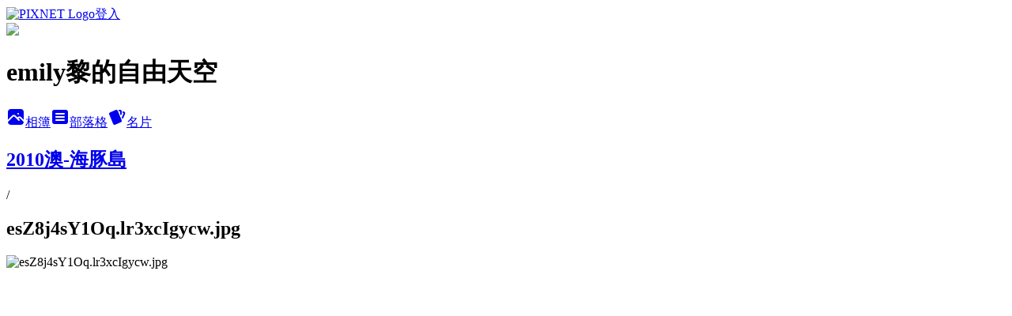

--- FILE ---
content_type: text/html; charset=utf-8
request_url: https://a94177017.pixnet.net/albums/405646474/photos/4177184122
body_size: 11982
content:
<!DOCTYPE html><html lang="zh-TW"><head><meta charSet="utf-8"/><meta name="viewport" content="width=device-width, initial-scale=1"/><link rel="preload" href="https://static.1px.tw/blog-next/public/logo_pixnet_ch.svg" as="image"/><link rel="preload" as="image" href="https://picsum.photos/seed/a94177017/1200/400"/><link rel="preload" href="https://pimg.1px.tw/a94177017/1379143651-1811756079.jpg" as="image"/><link rel="stylesheet" href="https://static.1px.tw/blog-next/public/main.css" data-precedence="base"/><link rel="preload" as="script" fetchPriority="low" href="https://static.1px.tw/blog-next/_next/static/chunks/94688e2baa9fea03.js"/><script src="https://static.1px.tw/blog-next/_next/static/chunks/41eaa5427c45ebcc.js" async=""></script><script src="https://static.1px.tw/blog-next/_next/static/chunks/e2c6231760bc85bd.js" async=""></script><script src="https://static.1px.tw/blog-next/_next/static/chunks/94bde6376cf279be.js" async=""></script><script src="https://static.1px.tw/blog-next/_next/static/chunks/426b9d9d938a9eb4.js" async=""></script><script src="https://static.1px.tw/blog-next/_next/static/chunks/turbopack-5021d21b4b170dda.js" async=""></script><script src="https://static.1px.tw/blog-next/_next/static/chunks/ff1a16fafef87110.js" async=""></script><script src="https://static.1px.tw/blog-next/_next/static/chunks/e308b2b9ce476a3e.js" async=""></script><script src="https://static.1px.tw/blog-next/_next/static/chunks/169ce1e25068f8ff.js" async=""></script><script src="https://static.1px.tw/blog-next/_next/static/chunks/d3c6eed28c1dd8e2.js" async=""></script><script src="https://static.1px.tw/blog-next/_next/static/chunks/d4d39cfc2a072218.js" async=""></script><script src="https://static.1px.tw/blog-next/_next/static/chunks/6a5d72c05b9cd4ba.js" async=""></script><script src="https://static.1px.tw/blog-next/_next/static/chunks/8af6103cf1375f47.js" async=""></script><script src="https://static.1px.tw/blog-next/_next/static/chunks/e90cbf588986111c.js" async=""></script><script src="https://static.1px.tw/blog-next/_next/static/chunks/0fb9419eaf336159.js" async=""></script><script src="https://static.1px.tw/blog-next/_next/static/chunks/ed01c75076819ebd.js" async=""></script><script src="https://static.1px.tw/blog-next/_next/static/chunks/a4df8fc19a9a82e6.js" async=""></script><title>esZ8j4sY1Oq.lr3xcIgycw.jpg - 痞客邦</title><meta name="description" content="esZ8j4sY1Oq.lr3xcIgycw.jpg"/><meta name="google-adsense-platform-account" content="pub-2647689032095179"/><meta name="fb:app_id" content="101730233200171"/><link rel="canonical" href="https://a94177017.pixnet.net/blog/albums/405646474/photos/4177184122"/><meta property="og:title" content="esZ8j4sY1Oq.lr3xcIgycw.jpg - 痞客邦"/><meta property="og:description" content="esZ8j4sY1Oq.lr3xcIgycw.jpg"/><meta property="og:url" content="https://a94177017.pixnet.net/blog/albums/405646474/photos/4177184122"/><meta property="og:image" content="https://pimg.1px.tw/a94177017/1379143651-1811756079.jpg"/><meta property="og:image:width" content="1200"/><meta property="og:image:height" content="630"/><meta property="og:image:alt" content="esZ8j4sY1Oq.lr3xcIgycw.jpg"/><meta property="og:type" content="article"/><meta name="twitter:card" content="summary_large_image"/><meta name="twitter:title" content="esZ8j4sY1Oq.lr3xcIgycw.jpg - 痞客邦"/><meta name="twitter:description" content="esZ8j4sY1Oq.lr3xcIgycw.jpg"/><meta name="twitter:image" content="https://pimg.1px.tw/a94177017/1379143651-1811756079.jpg"/><link rel="icon" href="/favicon.ico?favicon.a62c60e0.ico" sizes="32x32" type="image/x-icon"/><script src="https://static.1px.tw/blog-next/_next/static/chunks/a6dad97d9634a72d.js" noModule=""></script></head><body><!--$--><!--/$--><!--$?--><template id="B:0"></template><!--/$--><script>requestAnimationFrame(function(){$RT=performance.now()});</script><script src="https://static.1px.tw/blog-next/_next/static/chunks/94688e2baa9fea03.js" id="_R_" async=""></script><div hidden id="S:0"><script id="pixnet-vars">
          window.PIXNET = {
            post_id: 0,
            name: "a94177017",
            user_id: 0,
            blog_id: "4432454",
            display_ads: true
          }; 
        </script><div class="relative min-h-screen"><nav class="fixed z-20 w-full bg-orange-500 text-white shadow-sm"><div id="pixnet-navbar-ad-blog_top"></div><div class="container mx-auto flex h-14 max-w-5xl items-center justify-between px-5"><a href="https://www.pixnet.net"><img src="https://static.1px.tw/blog-next/public/logo_pixnet_ch.svg" alt="PIXNET Logo"/></a><a href="/auth/authorize" class="!text-white">登入</a></div></nav><div class="container mx-auto max-w-5xl pt-[45px]"><div class="sm:px-4"><div class="bg-muted relative flex flex-col items-center justify-center gap-4 overflow-clip py-10 sm:mt-8 sm:rounded-sm"><img src="https://picsum.photos/seed/a94177017/1200/400" class="absolute inset-0 h-full w-full object-cover"/><div class="absolute inset-0 bg-black/40 backdrop-blur-sm"></div><div class="relative z-10 flex flex-col items-center justify-center gap-4 px-4"><span data-slot="avatar" class="relative flex shrink-0 overflow-hidden rounded-full size-24 shadow"><span data-slot="avatar-fallback" class="bg-muted flex size-full items-center justify-center rounded-full"></span></span><div class="text-center"><h1 class="mb-1 text-2xl font-bold text-white text-shadow-2xs">emily黎的自由天空</h1></div><div class="flex items-center justify-center gap-3"><a href="/albums" data-slot="button" class="inline-flex items-center justify-center gap-2 whitespace-nowrap text-sm font-medium transition-all disabled:pointer-events-none disabled:opacity-50 [&amp;_svg]:pointer-events-none [&amp;_svg:not([class*=&#x27;size-&#x27;])]:size-4 shrink-0 [&amp;_svg]:shrink-0 outline-none focus-visible:border-ring focus-visible:ring-ring/50 focus-visible:ring-[3px] aria-invalid:ring-destructive/20 dark:aria-invalid:ring-destructive/40 aria-invalid:border-destructive bg-primary text-primary-foreground hover:bg-primary/90 h-9 px-4 py-2 has-[&gt;svg]:px-3 cursor-pointer rounded-full"><svg xmlns="http://www.w3.org/2000/svg" width="24" height="24" viewBox="0 0 24 24" fill="currentColor" stroke="none" class="tabler-icon tabler-icon-photo-filled "><path d="M8.813 11.612c.457 -.38 .918 -.38 1.386 .011l.108 .098l4.986 4.986l.094 .083a1 1 0 0 0 1.403 -1.403l-.083 -.094l-1.292 -1.293l.292 -.293l.106 -.095c.457 -.38 .918 -.38 1.386 .011l.108 .098l4.674 4.675a4 4 0 0 1 -3.775 3.599l-.206 .005h-12a4 4 0 0 1 -3.98 -3.603l6.687 -6.69l.106 -.095zm9.187 -9.612a4 4 0 0 1 3.995 3.8l.005 .2v9.585l-3.293 -3.292l-.15 -.137c-1.256 -1.095 -2.85 -1.097 -4.096 -.017l-.154 .14l-.307 .306l-2.293 -2.292l-.15 -.137c-1.256 -1.095 -2.85 -1.097 -4.096 -.017l-.154 .14l-5.307 5.306v-9.585a4 4 0 0 1 3.8 -3.995l.2 -.005h12zm-2.99 5l-.127 .007a1 1 0 0 0 0 1.986l.117 .007l.127 -.007a1 1 0 0 0 0 -1.986l-.117 -.007z"></path></svg>相簿</a><a href="/blog" data-slot="button" class="inline-flex items-center justify-center gap-2 whitespace-nowrap text-sm font-medium transition-all disabled:pointer-events-none disabled:opacity-50 [&amp;_svg]:pointer-events-none [&amp;_svg:not([class*=&#x27;size-&#x27;])]:size-4 shrink-0 [&amp;_svg]:shrink-0 outline-none focus-visible:border-ring focus-visible:ring-ring/50 focus-visible:ring-[3px] aria-invalid:ring-destructive/20 dark:aria-invalid:ring-destructive/40 aria-invalid:border-destructive border bg-background shadow-xs hover:bg-accent hover:text-accent-foreground dark:bg-input/30 dark:border-input dark:hover:bg-input/50 h-9 px-4 py-2 has-[&gt;svg]:px-3 cursor-pointer rounded-full"><svg xmlns="http://www.w3.org/2000/svg" width="24" height="24" viewBox="0 0 24 24" fill="currentColor" stroke="none" class="tabler-icon tabler-icon-article-filled "><path d="M19 3a3 3 0 0 1 2.995 2.824l.005 .176v12a3 3 0 0 1 -2.824 2.995l-.176 .005h-14a3 3 0 0 1 -2.995 -2.824l-.005 -.176v-12a3 3 0 0 1 2.824 -2.995l.176 -.005h14zm-2 12h-10l-.117 .007a1 1 0 0 0 0 1.986l.117 .007h10l.117 -.007a1 1 0 0 0 0 -1.986l-.117 -.007zm0 -4h-10l-.117 .007a1 1 0 0 0 0 1.986l.117 .007h10l.117 -.007a1 1 0 0 0 0 -1.986l-.117 -.007zm0 -4h-10l-.117 .007a1 1 0 0 0 0 1.986l.117 .007h10l.117 -.007a1 1 0 0 0 0 -1.986l-.117 -.007z"></path></svg>部落格</a><a href="https://www.pixnet.net/pcard/a94177017" data-slot="button" class="inline-flex items-center justify-center gap-2 whitespace-nowrap text-sm font-medium transition-all disabled:pointer-events-none disabled:opacity-50 [&amp;_svg]:pointer-events-none [&amp;_svg:not([class*=&#x27;size-&#x27;])]:size-4 shrink-0 [&amp;_svg]:shrink-0 outline-none focus-visible:border-ring focus-visible:ring-ring/50 focus-visible:ring-[3px] aria-invalid:ring-destructive/20 dark:aria-invalid:ring-destructive/40 aria-invalid:border-destructive border bg-background shadow-xs hover:bg-accent hover:text-accent-foreground dark:bg-input/30 dark:border-input dark:hover:bg-input/50 h-9 px-4 py-2 has-[&gt;svg]:px-3 cursor-pointer rounded-full"><svg xmlns="http://www.w3.org/2000/svg" width="24" height="24" viewBox="0 0 24 24" fill="currentColor" stroke="none" class="tabler-icon tabler-icon-cards-filled "><path d="M10.348 3.169l-7.15 3.113a2 2 0 0 0 -1.03 2.608l4.92 11.895a1.96 1.96 0 0 0 2.59 1.063l7.142 -3.11a2.002 2.002 0 0 0 1.036 -2.611l-4.92 -11.894a1.96 1.96 0 0 0 -2.588 -1.064z"></path><path d="M16 3a2 2 0 0 1 1.995 1.85l.005 .15v3.5a1 1 0 0 1 -1.993 .117l-.007 -.117v-3.5h-1a1 1 0 0 1 -.117 -1.993l.117 -.007h1z"></path><path d="M19.08 5.61a1 1 0 0 1 1.31 -.53c.257 .108 .505 .21 .769 .314a2 2 0 0 1 1.114 2.479l-.056 .146l-2.298 5.374a1 1 0 0 1 -1.878 -.676l.04 -.11l2.296 -5.371l-.366 -.148l-.402 -.167a1 1 0 0 1 -.53 -1.312z"></path></svg>名片</a></div></div></div></div><div class="p-4"><div class="mb-4 flex items-center gap-2"><a href="/albums/405646474" class="text-gray-400 hover:text-gray-500"><h2 class="text-lg font-bold">2010澳-海豚島</h2></a><span>/</span><h2 class="text-lg font-bold text-gray-500">esZ8j4sY1Oq.lr3xcIgycw.jpg</h2></div><div class="overflow-clip rounded-lg border"><img src="https://pimg.1px.tw/a94177017/1379143651-1811756079.jpg" alt="esZ8j4sY1Oq.lr3xcIgycw.jpg" class="h-auto w-full rounded-lg object-contain"/></div></div></div></div><section aria-label="Notifications alt+T" tabindex="-1" aria-live="polite" aria-relevant="additions text" aria-atomic="false"></section></div><script>$RB=[];$RV=function(a){$RT=performance.now();for(var b=0;b<a.length;b+=2){var c=a[b],e=a[b+1];null!==e.parentNode&&e.parentNode.removeChild(e);var f=c.parentNode;if(f){var g=c.previousSibling,h=0;do{if(c&&8===c.nodeType){var d=c.data;if("/$"===d||"/&"===d)if(0===h)break;else h--;else"$"!==d&&"$?"!==d&&"$~"!==d&&"$!"!==d&&"&"!==d||h++}d=c.nextSibling;f.removeChild(c);c=d}while(c);for(;e.firstChild;)f.insertBefore(e.firstChild,c);g.data="$";g._reactRetry&&requestAnimationFrame(g._reactRetry)}}a.length=0};
$RC=function(a,b){if(b=document.getElementById(b))(a=document.getElementById(a))?(a.previousSibling.data="$~",$RB.push(a,b),2===$RB.length&&("number"!==typeof $RT?requestAnimationFrame($RV.bind(null,$RB)):(a=performance.now(),setTimeout($RV.bind(null,$RB),2300>a&&2E3<a?2300-a:$RT+300-a)))):b.parentNode.removeChild(b)};$RC("B:0","S:0")</script><script>(self.__next_f=self.__next_f||[]).push([0])</script><script>self.__next_f.push([1,"1:\"$Sreact.fragment\"\n3:I[39756,[\"https://static.1px.tw/blog-next/_next/static/chunks/ff1a16fafef87110.js\",\"https://static.1px.tw/blog-next/_next/static/chunks/e308b2b9ce476a3e.js\"],\"default\"]\n4:I[53536,[\"https://static.1px.tw/blog-next/_next/static/chunks/ff1a16fafef87110.js\",\"https://static.1px.tw/blog-next/_next/static/chunks/e308b2b9ce476a3e.js\"],\"default\"]\n6:I[97367,[\"https://static.1px.tw/blog-next/_next/static/chunks/ff1a16fafef87110.js\",\"https://static.1px.tw/blog-next/_next/static/chunks/e308b2b9ce476a3e.js\"],\"OutletBoundary\"]\n8:I[97367,[\"https://static.1px.tw/blog-next/_next/static/chunks/ff1a16fafef87110.js\",\"https://static.1px.tw/blog-next/_next/static/chunks/e308b2b9ce476a3e.js\"],\"ViewportBoundary\"]\na:I[97367,[\"https://static.1px.tw/blog-next/_next/static/chunks/ff1a16fafef87110.js\",\"https://static.1px.tw/blog-next/_next/static/chunks/e308b2b9ce476a3e.js\"],\"MetadataBoundary\"]\nc:I[63491,[\"https://static.1px.tw/blog-next/_next/static/chunks/169ce1e25068f8ff.js\",\"https://static.1px.tw/blog-next/_next/static/chunks/d3c6eed28c1dd8e2.js\"],\"default\"]\n"])</script><script>self.__next_f.push([1,"0:{\"P\":null,\"b\":\"I9I0TPD-VcXo41Lu7FBt1\",\"c\":[\"\",\"albums\",\"405646474\",\"photos\",\"4177184122\"],\"q\":\"\",\"i\":false,\"f\":[[[\"\",{\"children\":[\"albums\",{\"children\":[[\"id\",\"405646474\",\"d\"],{\"children\":[\"photos\",{\"children\":[[\"photoId\",\"4177184122\",\"d\"],{\"children\":[\"__PAGE__\",{}]}]}]}]}]},\"$undefined\",\"$undefined\",true],[[\"$\",\"$1\",\"c\",{\"children\":[[[\"$\",\"script\",\"script-0\",{\"src\":\"https://static.1px.tw/blog-next/_next/static/chunks/d4d39cfc2a072218.js\",\"async\":true,\"nonce\":\"$undefined\"}],[\"$\",\"script\",\"script-1\",{\"src\":\"https://static.1px.tw/blog-next/_next/static/chunks/6a5d72c05b9cd4ba.js\",\"async\":true,\"nonce\":\"$undefined\"}],[\"$\",\"script\",\"script-2\",{\"src\":\"https://static.1px.tw/blog-next/_next/static/chunks/8af6103cf1375f47.js\",\"async\":true,\"nonce\":\"$undefined\"}]],\"$L2\"]}],{\"children\":[[\"$\",\"$1\",\"c\",{\"children\":[null,[\"$\",\"$L3\",null,{\"parallelRouterKey\":\"children\",\"error\":\"$undefined\",\"errorStyles\":\"$undefined\",\"errorScripts\":\"$undefined\",\"template\":[\"$\",\"$L4\",null,{}],\"templateStyles\":\"$undefined\",\"templateScripts\":\"$undefined\",\"notFound\":\"$undefined\",\"forbidden\":\"$undefined\",\"unauthorized\":\"$undefined\"}]]}],{\"children\":[[\"$\",\"$1\",\"c\",{\"children\":[null,[\"$\",\"$L3\",null,{\"parallelRouterKey\":\"children\",\"error\":\"$undefined\",\"errorStyles\":\"$undefined\",\"errorScripts\":\"$undefined\",\"template\":[\"$\",\"$L4\",null,{}],\"templateStyles\":\"$undefined\",\"templateScripts\":\"$undefined\",\"notFound\":\"$undefined\",\"forbidden\":\"$undefined\",\"unauthorized\":\"$undefined\"}]]}],{\"children\":[[\"$\",\"$1\",\"c\",{\"children\":[null,[\"$\",\"$L3\",null,{\"parallelRouterKey\":\"children\",\"error\":\"$undefined\",\"errorStyles\":\"$undefined\",\"errorScripts\":\"$undefined\",\"template\":[\"$\",\"$L4\",null,{}],\"templateStyles\":\"$undefined\",\"templateScripts\":\"$undefined\",\"notFound\":\"$undefined\",\"forbidden\":\"$undefined\",\"unauthorized\":\"$undefined\"}]]}],{\"children\":[[\"$\",\"$1\",\"c\",{\"children\":[null,[\"$\",\"$L3\",null,{\"parallelRouterKey\":\"children\",\"error\":\"$undefined\",\"errorStyles\":\"$undefined\",\"errorScripts\":\"$undefined\",\"template\":[\"$\",\"$L4\",null,{}],\"templateStyles\":\"$undefined\",\"templateScripts\":\"$undefined\",\"notFound\":\"$undefined\",\"forbidden\":\"$undefined\",\"unauthorized\":\"$undefined\"}]]}],{\"children\":[[\"$\",\"$1\",\"c\",{\"children\":[\"$L5\",[[\"$\",\"script\",\"script-0\",{\"src\":\"https://static.1px.tw/blog-next/_next/static/chunks/0fb9419eaf336159.js\",\"async\":true,\"nonce\":\"$undefined\"}],[\"$\",\"script\",\"script-1\",{\"src\":\"https://static.1px.tw/blog-next/_next/static/chunks/ed01c75076819ebd.js\",\"async\":true,\"nonce\":\"$undefined\"}],[\"$\",\"script\",\"script-2\",{\"src\":\"https://static.1px.tw/blog-next/_next/static/chunks/a4df8fc19a9a82e6.js\",\"async\":true,\"nonce\":\"$undefined\"}]],[\"$\",\"$L6\",null,{\"children\":\"$@7\"}]]}],{},null,false,false]},null,false,false]},null,false,false]},null,false,false]},null,false,false]},null,false,false],[\"$\",\"$1\",\"h\",{\"children\":[null,[\"$\",\"$L8\",null,{\"children\":\"$@9\"}],[\"$\",\"$La\",null,{\"children\":\"$@b\"}],null]}],false]],\"m\":\"$undefined\",\"G\":[\"$c\",[]],\"S\":false}\n"])</script><script>self.__next_f.push([1,"9:[[\"$\",\"meta\",\"0\",{\"charSet\":\"utf-8\"}],[\"$\",\"meta\",\"1\",{\"name\":\"viewport\",\"content\":\"width=device-width, initial-scale=1\"}]]\n"])</script><script>self.__next_f.push([1,"d:I[79520,[\"https://static.1px.tw/blog-next/_next/static/chunks/d4d39cfc2a072218.js\",\"https://static.1px.tw/blog-next/_next/static/chunks/6a5d72c05b9cd4ba.js\",\"https://static.1px.tw/blog-next/_next/static/chunks/8af6103cf1375f47.js\"],\"\"]\n10:I[2352,[\"https://static.1px.tw/blog-next/_next/static/chunks/d4d39cfc2a072218.js\",\"https://static.1px.tw/blog-next/_next/static/chunks/6a5d72c05b9cd4ba.js\",\"https://static.1px.tw/blog-next/_next/static/chunks/8af6103cf1375f47.js\"],\"AdultWarningModal\"]\n11:I[69182,[\"https://static.1px.tw/blog-next/_next/static/chunks/d4d39cfc2a072218.js\",\"https://static.1px.tw/blog-next/_next/static/chunks/6a5d72c05b9cd4ba.js\",\"https://static.1px.tw/blog-next/_next/static/chunks/8af6103cf1375f47.js\"],\"HydrationComplete\"]\n12:I[12985,[\"https://static.1px.tw/blog-next/_next/static/chunks/d4d39cfc2a072218.js\",\"https://static.1px.tw/blog-next/_next/static/chunks/6a5d72c05b9cd4ba.js\",\"https://static.1px.tw/blog-next/_next/static/chunks/8af6103cf1375f47.js\"],\"NuqsAdapter\"]\n13:I[82782,[\"https://static.1px.tw/blog-next/_next/static/chunks/d4d39cfc2a072218.js\",\"https://static.1px.tw/blog-next/_next/static/chunks/6a5d72c05b9cd4ba.js\",\"https://static.1px.tw/blog-next/_next/static/chunks/8af6103cf1375f47.js\"],\"RefineContext\"]\n14:I[29306,[\"https://static.1px.tw/blog-next/_next/static/chunks/d4d39cfc2a072218.js\",\"https://static.1px.tw/blog-next/_next/static/chunks/6a5d72c05b9cd4ba.js\",\"https://static.1px.tw/blog-next/_next/static/chunks/8af6103cf1375f47.js\",\"https://static.1px.tw/blog-next/_next/static/chunks/e90cbf588986111c.js\",\"https://static.1px.tw/blog-next/_next/static/chunks/d3c6eed28c1dd8e2.js\"],\"default\"]\n2:[\"$\",\"html\",null,{\"lang\":\"zh-TW\",\"children\":[[\"$\",\"$Ld\",null,{\"id\":\"google-tag-manager\",\"strategy\":\"afterInteractive\",\"children\":\"\\n(function(w,d,s,l,i){w[l]=w[l]||[];w[l].push({'gtm.start':\\nnew Date().getTime(),event:'gtm.js'});var f=d.getElementsByTagName(s)[0],\\nj=d.createElement(s),dl=l!='dataLayer'?'\u0026l='+l:'';j.async=true;j.src=\\n'https://www.googletagmanager.com/gtm.js?id='+i+dl;f.parentNode.insertBefore(j,f);\\n})(window,document,'script','dataLayer','GTM-TRLQMPKX');\\n  \"}],\"$Le\",\"$Lf\",[\"$\",\"body\",null,{\"children\":[[\"$\",\"$L10\",null,{\"display\":false}],[\"$\",\"$L11\",null,{}],[\"$\",\"$L12\",null,{\"children\":[\"$\",\"$L13\",null,{\"children\":[\"$\",\"$L3\",null,{\"parallelRouterKey\":\"children\",\"error\":\"$undefined\",\"errorStyles\":\"$undefined\",\"errorScripts\":\"$undefined\",\"template\":[\"$\",\"$L4\",null,{}],\"templateStyles\":\"$undefined\",\"templateScripts\":\"$undefined\",\"notFound\":[[\"$\",\"$L14\",null,{}],[]],\"forbidden\":\"$undefined\",\"unauthorized\":\"$undefined\"}]}]}]]}]]}]\n"])</script><script>self.__next_f.push([1,"e:null\nf:null\n"])</script><script>self.__next_f.push([1,"16:I[86294,[\"https://static.1px.tw/blog-next/_next/static/chunks/d4d39cfc2a072218.js\",\"https://static.1px.tw/blog-next/_next/static/chunks/6a5d72c05b9cd4ba.js\",\"https://static.1px.tw/blog-next/_next/static/chunks/8af6103cf1375f47.js\",\"https://static.1px.tw/blog-next/_next/static/chunks/0fb9419eaf336159.js\",\"https://static.1px.tw/blog-next/_next/static/chunks/ed01c75076819ebd.js\",\"https://static.1px.tw/blog-next/_next/static/chunks/a4df8fc19a9a82e6.js\"],\"HeaderSection\"]\n18:I[27201,[\"https://static.1px.tw/blog-next/_next/static/chunks/ff1a16fafef87110.js\",\"https://static.1px.tw/blog-next/_next/static/chunks/e308b2b9ce476a3e.js\"],\"IconMark\"]\n:HL[\"https://static.1px.tw/blog-next/public/main.css\",\"style\"]\n"])</script><script>self.__next_f.push([1,"5:[[\"$\",\"script\",null,{\"id\":\"pixnet-vars\",\"children\":\"\\n          window.PIXNET = {\\n            post_id: 0,\\n            name: \\\"a94177017\\\",\\n            user_id: 0,\\n            blog_id: \\\"4432454\\\",\\n            display_ads: true\\n          }; \\n        \"}],[\"$\",\"link\",null,{\"rel\":\"stylesheet\",\"href\":\"https://static.1px.tw/blog-next/public/main.css\",\"precedence\":\"base\"}],[\"$\",\"div\",null,{\"className\":\"relative min-h-screen\",\"children\":[\"$L15\",[\"$\",\"div\",null,{\"className\":\"container mx-auto max-w-5xl pt-[45px]\",\"children\":[[\"$\",\"$L16\",null,{\"blog\":{\"blog_id\":\"4432454\",\"urls\":{\"blog_url\":\"https://a94177017.pixnet.net/blog\",\"album_url\":\"https://a94177017.pixnet.net/albums\",\"card_url\":\"https://www.pixnet.net/pcard/a94177017\",\"sitemap_url\":\"https://a94177017.pixnet.net/sitemap.xml\"},\"name\":\"a94177017\",\"display_name\":\"emily黎的自由天空\",\"description\":\"生平無大志，只愛四處趴趴造，用鏡頭記錄旅行，分享美食\\r\\n\u003cscript async src=\\\"//pic.sopili.net/move/allviews/user/a94177017.js\\\" id=\\\"allviews\\\"\u003e\u003c/script\u003e\",\"visibility\":\"public\",\"freeze\":\"active\",\"default_comment_permission\":\"deny\",\"service_album\":\"enable\",\"rss_mode\":\"auto\",\"taxonomy\":{\"id\":16,\"name\":\"休閒旅遊\"},\"logo\":{\"id\":null,\"url\":\"https://s3.1px.tw/blog/common/avatar/blog_cover_light.jpg\"},\"logo_url\":\"https://s3.1px.tw/blog/common/avatar/blog_cover_light.jpg\",\"owner\":{\"sub\":\"838255172869330895\",\"display_name\":\"emily\",\"avatar\":\"https://pic.pimg.tw/a94177017/logo/a94177017.png\",\"login_country\":null,\"login_city\":null,\"login_at\":0,\"created_at\":1378018275,\"updated_at\":1765078495},\"socials\":{\"social_email\":null,\"social_line\":null,\"social_facebook\":null,\"social_instagram\":null,\"social_youtube\":null,\"created_at\":null,\"updated_at\":null},\"stats\":{\"views_initialized\":3221113,\"views_total\":3222679,\"views_today\":6,\"post_count\":0,\"updated_at\":1769810416},\"marketing\":{\"keywords\":null,\"gsc_site_verification\":null,\"sitemap_verified_at\":1767495324,\"ga_account\":null,\"created_at\":1766083511,\"updated_at\":1767495324},\"watermark\":null,\"custom_domain\":null,\"hero_image\":{\"id\":1769810680,\"url\":\"https://picsum.photos/seed/a94177017/1200/400\"},\"widgets\":{\"sidebar1\":[{\"id\":51838301,\"identifier\":\"cus1076494\",\"title\":\"BloggerAds\",\"sort\":3,\"data\":\"\u003cscript type=\\\"text/javascript\\\" src=\\\"http://js1.bloggerads.net/showads.aspx?blogid=20141111000005\u0026amp;charset=utf-8\\\"\u003e\u003c/script\u003e\"},{\"id\":51838302,\"identifier\":\"pixMyPlace\",\"title\":\"歡迎光臨emily黎的自由天空!!\",\"sort\":4,\"data\":null},{\"id\":51838304,\"identifier\":\"pixCategory\",\"title\":\"文章分類\",\"sort\":6,\"data\":[{\"type\":\"folder\",\"id\":null,\"name\":\"澳洲\",\"children\":[{\"type\":\"category\",\"id\":\"9005486486\",\"name\":\"2013布里斯本，拜侖灣longstay\",\"post_count\":5,\"url\":\"\",\"sort\":0},{\"type\":\"category\",\"id\":\"9005486492\",\"name\":\"2012雪梨；墨爾本自由行\",\"post_count\":5,\"url\":\"\",\"sort\":0},{\"type\":\"category\",\"id\":\"9005486495\",\"name\":\"2011昆士蘭longstay\",\"post_count\":8,\"url\":\"\",\"sort\":0},{\"type\":\"category\",\"id\":\"9005486498\",\"name\":\"2010布里斯本longstay\",\"post_count\":13,\"url\":\"\",\"sort\":0},{\"type\":\"category\",\"id\":\"9003147515\",\"name\":\"2016西澳柏斯自由行\",\"post_count\":20,\"url\":\"\",\"sort\":0}],\"url\":\"\",\"sort\":7},{\"type\":\"folder\",\"id\":null,\"name\":\"新加坡\",\"children\":[{\"type\":\"category\",\"id\":\"9005486891\",\"name\":\"2016新加坡轉機市區趴趴GO\",\"post_count\":1,\"url\":\"\",\"sort\":0},{\"type\":\"category\",\"id\":\"9005500306\",\"name\":\"2016新加坡轉機分享\",\"post_count\":1,\"url\":\"\",\"sort\":0}],\"url\":\"\",\"sort\":8},{\"type\":\"folder\",\"id\":null,\"name\":\"歐洲\",\"children\":[{\"type\":\"category\",\"id\":\"9006913928\",\"name\":\"2019東歐~克羅埃西亞X斯洛維尼亞X波士尼亞\",\"post_count\":20,\"url\":\"\",\"sort\":0}],\"url\":\"\",\"sort\":9},{\"type\":\"folder\",\"id\":null,\"name\":\"日本\",\"children\":[{\"type\":\"category\",\"id\":\"9003147527\",\"name\":\"2015北陸黑部立山合掌村\",\"post_count\":11,\"url\":\"\",\"sort\":0},{\"type\":\"category\",\"id\":\"9005486507\",\"name\":\"2013北海道\",\"post_count\":14,\"url\":\"\",\"sort\":0},{\"type\":\"category\",\"id\":\"9005486510\",\"name\":\"2017關東自由行\",\"post_count\":9,\"url\":\"\",\"sort\":0},{\"type\":\"category\",\"id\":\"9006859451\",\"name\":\"2018關西賞楓自由行\",\"post_count\":15,\"url\":\"\",\"sort\":0},{\"type\":\"category\",\"id\":\"9006931169\",\"name\":\"2019九州自由行\",\"post_count\":10,\"url\":\"\",\"sort\":0}],\"url\":\"\",\"sort\":10},{\"type\":\"folder\",\"id\":null,\"name\":\"中國\",\"children\":[{\"type\":\"category\",\"id\":\"9003147539\",\"name\":\"2012上海自由行\",\"post_count\":5,\"url\":\"\",\"sort\":0}],\"url\":\"\",\"sort\":12},{\"type\":\"folder\",\"id\":null,\"name\":\"香港澳門\",\"children\":[{\"type\":\"category\",\"id\":\"9004960928\",\"name\":\"2014澳門自由行\",\"post_count\":12,\"url\":\"\",\"sort\":0}],\"url\":\"\",\"sort\":13},{\"type\":\"folder\",\"id\":null,\"name\":\"台北捷運美食地圖\",\"children\":[{\"type\":\"category\",\"id\":\"9006937355\",\"name\":\"文湖線\",\"post_count\":6,\"url\":\"\",\"sort\":0},{\"type\":\"category\",\"id\":\"9006937271\",\"name\":\"淡水信義線\",\"post_count\":92,\"url\":\"\",\"sort\":0},{\"type\":\"category\",\"id\":\"9006937286\",\"name\":\"松山新店線\",\"post_count\":13,\"url\":\"\",\"sort\":0},{\"type\":\"category\",\"id\":\"9006937298\",\"name\":\"板南線\",\"post_count\":73,\"url\":\"\",\"sort\":0},{\"type\":\"category\",\"id\":\"9006937301\",\"name\":\"新莊蘆洲線\",\"post_count\":29,\"url\":\"\",\"sort\":0}],\"url\":\"\",\"sort\":14},{\"type\":\"category\",\"id\":\"9005486894\",\"name\":\"旅遊美食~台北\",\"post_count\":100,\"url\":\"https://abc.com\",\"sort\":0},{\"type\":\"category\",\"id\":\"9006942265\",\"name\":\"旅遊美食~新北市\",\"post_count\":84,\"url\":\"https://abc.com\",\"sort\":1},{\"type\":\"category\",\"id\":\"9006942268\",\"name\":\"旅遊美食~基隆\",\"post_count\":8,\"url\":\"https://abc.com\",\"sort\":2},{\"type\":\"category\",\"id\":\"9005486897\",\"name\":\"旅遊美食~桃園\",\"post_count\":20,\"url\":\"https://abc.com\",\"sort\":3},{\"type\":\"category\",\"id\":\"9006942274\",\"name\":\"旅遊美食~新竹\",\"post_count\":18,\"url\":\"https://abc.com\",\"sort\":4},{\"type\":\"category\",\"id\":\"9006942280\",\"name\":\"旅遊美食~苗栗\",\"post_count\":22,\"url\":\"https://abc.com\",\"sort\":5},{\"type\":\"category\",\"id\":\"9005486900\",\"name\":\"旅遊美食~台中\",\"post_count\":37,\"url\":\"https://abc.com\",\"sort\":6},{\"type\":\"category\",\"id\":\"9006942340\",\"name\":\"旅遊美食~彰化\",\"post_count\":9,\"url\":\"https://abc.com\",\"sort\":7},{\"type\":\"category\",\"id\":\"9006942343\",\"name\":\"旅遊美食~南投\",\"post_count\":19,\"url\":\"https://abc.com\",\"sort\":8},{\"type\":\"category\",\"id\":\"9005486903\",\"name\":\"旅遊美食~雲林\",\"post_count\":21,\"url\":\"https://abc.com\",\"sort\":9},{\"type\":\"category\",\"id\":\"9006942346\",\"name\":\"旅遊美食~嘉義\",\"post_count\":19,\"url\":\"https://abc.com\",\"sort\":10},{\"type\":\"category\",\"id\":\"9006942349\",\"name\":\"旅遊美食~台南\",\"post_count\":26,\"url\":\"https://abc.com\",\"sort\":11},{\"type\":\"category\",\"id\":\"9005486906\",\"name\":\"旅遊美食~高雄\",\"post_count\":19,\"url\":\"https://abc.com\",\"sort\":12},{\"type\":\"category\",\"id\":\"9006942352\",\"name\":\"旅遊美食~屏東\",\"post_count\":10,\"url\":\"https://abc.com\",\"sort\":13},{\"type\":\"category\",\"id\":\"9005486909\",\"name\":\"旅遊美食~宜蘭\",\"post_count\":64,\"url\":\"https://abc.com\",\"sort\":14},{\"type\":\"category\",\"id\":\"9006942355\",\"name\":\"旅遊美食~花蓮\",\"post_count\":16,\"url\":\"https://abc.com\",\"sort\":15},{\"type\":\"category\",\"id\":\"9006942358\",\"name\":\"旅遊美食~台東\",\"post_count\":10,\"url\":\"https://abc.com\",\"sort\":16},{\"type\":\"category\",\"id\":\"9005505692\",\"name\":\"遊記~離島，馬祖\",\"post_count\":9,\"url\":\"https://abc.com\",\"sort\":17},{\"type\":\"category\",\"id\":\"9003259001\",\"name\":\"Edward 親子記錄\",\"post_count\":13,\"url\":\"https://abc.com\",\"sort\":18},{\"type\":\"category\",\"id\":\"9002780057\",\"name\":\"心情手札\",\"post_count\":9,\"url\":\"https://abc.com\",\"sort\":19},{\"type\":\"category\",\"id\":\"9005060698\",\"name\":\"體驗活動\",\"post_count\":10,\"url\":\"https://abc.com\",\"sort\":20},{\"type\":\"category\",\"id\":\"9003782573\",\"name\":\"我的廚房\",\"post_count\":2,\"url\":\"https://abc.com\",\"sort\":21}]},{\"id\":51838305,\"identifier\":\"pixLatestArticle\",\"title\":\"最新文章\",\"sort\":7,\"data\":[{\"id\":\"9563756814\",\"title\":\"【宜蘭】賞花一日遊~~員山北后寺\u003e\u003e棗稻田食玩農創空間\u003e\u003e礁溪渭水之丘\u003e\u003e佛光大學櫻花季\",\"featured\":{\"id\":null,\"url\":\"https://pimg.1px.tw/a94177017/1651742135-1041193757-g.jpg\"},\"tags\":[],\"published_at\":1651999654,\"post_url\":\"https://a94177017.pixnet.net/blog/posts/9563756814\",\"stats\":{\"post_id\":\"9563756814\",\"views\":1026,\"views_today\":1,\"likes\":0,\"link_clicks\":0,\"comments\":4,\"replies\":0,\"created_at\":0,\"updated_at\":1769660096}},{\"id\":\"9469327142\",\"title\":\"【雲林】西螺老街 / 歷史建築 / 美食 / 丸莊.瑞春醬油觀光工廠 / 一日慢慢遊(2022.04更新)\",\"featured\":{\"id\":null,\"url\":\"https://pimg.1px.tw/a94177017/1581134110-103449275.jpg\"},\"tags\":[],\"published_at\":1651478798,\"post_url\":\"https://a94177017.pixnet.net/blog/posts/9469327142\",\"stats\":{\"post_id\":\"9469327142\",\"views\":4334,\"views_today\":2,\"likes\":0,\"link_clicks\":0,\"comments\":4,\"replies\":0,\"created_at\":0,\"updated_at\":1769659865}},{\"id\":\"9563600474\",\"title\":\"【雲林】四湖 . 美麗漁村風情 / 三條崙海水浴場 / 海清宮包公祖廟 / 幸福246K休息站\",\"featured\":{\"id\":null,\"url\":\"https://pimg.1px.tw/a94177017/1651039936-2740052957-g.jpg\"},\"tags\":[],\"published_at\":1651048274,\"post_url\":\"https://a94177017.pixnet.net/blog/posts/9563600474\",\"stats\":{\"post_id\":\"9563600474\",\"views\":2115,\"views_today\":1,\"likes\":0,\"link_clicks\":0,\"comments\":1,\"replies\":0,\"created_at\":0,\"updated_at\":1769660094}},{\"id\":\"9537548278\",\"title\":\"【食記】捷運中山國小站。蔡記隆府~龍頭寺老灶火鍋~双龍頭浮誇麻辣鍋\",\"featured\":{\"id\":null,\"url\":\"https://pimg.1px.tw/a94177017/1601306993-4085843551-g.jpg\"},\"tags\":[],\"published_at\":1643014447,\"post_url\":\"https://a94177017.pixnet.net/blog/posts/9537548278\",\"stats\":{\"post_id\":\"9537548278\",\"views\":1724,\"views_today\":1,\"likes\":0,\"link_clicks\":0,\"comments\":6,\"replies\":0,\"created_at\":0,\"updated_at\":1769659946}},{\"id\":\"9561907642\",\"title\":\"【新竹】新埔. 雲夢山丘~ 假日限定, 禪風版世外桃源~雲水觀 / 積木金字塔\",\"featured\":{\"id\":null,\"url\":\"https://pimg.1px.tw/a94177017/1642607077-3676669623-g.jpg\"},\"tags\":[],\"published_at\":1642750685,\"post_url\":\"https://a94177017.pixnet.net/blog/posts/9561907642\",\"stats\":{\"post_id\":\"9561907642\",\"views\":768,\"views_today\":1,\"likes\":0,\"link_clicks\":0,\"comments\":1,\"replies\":0,\"created_at\":0,\"updated_at\":1769660070}},{\"id\":\"9561875710\",\"title\":\"【新竹】新埔輕鬆一日遊~味衞佳柿餅 / 金漢柿餅 / 雲夢山丘 / 客家美食 / 小鎮漫遊\",\"featured\":{\"id\":null,\"url\":\"https://pimg.1px.tw/a94177017/1642433120-3355787165-g.jpg\"},\"tags\":[],\"published_at\":1642604125,\"post_url\":\"https://a94177017.pixnet.net/blog/posts/9561875710\",\"stats\":{\"post_id\":\"9561875710\",\"views\":312,\"views_today\":1,\"likes\":0,\"link_clicks\":0,\"comments\":1,\"replies\":0,\"created_at\":0,\"updated_at\":1769660070}},{\"id\":\"9561501818\",\"title\":\"【苗栗】山城一日遊~追仙草花 + 杭菊 + 童趣十足的神祕小徑\",\"featured\":{\"id\":null,\"url\":\"https://pimg.1px.tw/a94177017/1640510125-1362612431-g.jpg\"},\"tags\":[],\"published_at\":1641312287,\"post_url\":\"https://a94177017.pixnet.net/blog/posts/9561501818\",\"stats\":{\"post_id\":\"9561501818\",\"views\":114,\"views_today\":1,\"likes\":0,\"link_clicks\":0,\"comments\":1,\"replies\":0,\"created_at\":0,\"updated_at\":1769660064}},{\"id\":\"9560962497\",\"title\":\"【南投】魚池 . 鹿篙咖啡莊園~幽靜山林茶園中的世外桃源\",\"featured\":{\"id\":null,\"url\":\"https://pimg.1px.tw/a94177017/1637734318-3056554891-g.jpg\"},\"tags\":[],\"published_at\":1637743205,\"post_url\":\"https://a94177017.pixnet.net/blog/posts/9560962497\",\"stats\":{\"post_id\":\"9560962497\",\"views\":167,\"views_today\":1,\"likes\":0,\"link_clicks\":0,\"comments\":2,\"replies\":0,\"created_at\":0,\"updated_at\":1769183800}},{\"id\":\"9560829833\",\"title\":\"【宜蘭】員山 . “鰻晏”~鰻魚專業料理平價海鮮熱炒餐廳\",\"featured\":{\"id\":null,\"url\":\"https://pimg.1px.tw/a94177017/1637053280-897178720-g.jpg\"},\"tags\":[],\"published_at\":1637222864,\"post_url\":\"https://a94177017.pixnet.net/blog/posts/9560829833\",\"stats\":{\"post_id\":\"9560829833\",\"views\":1702,\"views_today\":1,\"likes\":0,\"link_clicks\":0,\"comments\":1,\"replies\":0,\"created_at\":0,\"updated_at\":1768147031}},{\"id\":\"9560543262\",\"title\":\"【食記】台北中山區.  Buckskin 柏克金啤酒餐廳\",\"featured\":{\"id\":null,\"url\":\"https://pimg.1px.tw/a94177017/1636361154-25753555-g.jpg\"},\"tags\":[],\"published_at\":1636620184,\"post_url\":\"https://a94177017.pixnet.net/blog/posts/9560543262\",\"stats\":{\"post_id\":\"9560543262\",\"views\":1264,\"views_today\":1,\"likes\":0,\"link_clicks\":0,\"comments\":1,\"replies\":0,\"created_at\":0,\"updated_at\":1769788589}}]},{\"id\":51838306,\"identifier\":\"pixLatestComment\",\"title\":\"最新留言\",\"sort\":8,\"data\":null},{\"id\":51838307,\"identifier\":\"pixHotArticle\",\"title\":\"熱門文章\",\"sort\":9,\"data\":[{\"id\":\"9274855241\",\"title\":\"【台北】北投。佛光山安國寺\",\"featured\":{\"id\":null,\"url\":\"https://pimg.1px.tw/a94177017/1381928206-1337078278.jpg\"},\"tags\":[],\"published_at\":1381927671,\"post_url\":\"https://a94177017.pixnet.net/blog/posts/9274855241\",\"stats\":{\"post_id\":\"9274855241\",\"views\":7298,\"views_today\":1,\"likes\":2,\"link_clicks\":0,\"comments\":5,\"replies\":0,\"created_at\":0,\"updated_at\":1769810409}},{\"id\":\"9366250013\",\"title\":\"【食記】捷運東門站。SECOND FLOOR CAFE 貳樓。仁愛店\",\"featured\":{\"id\":null,\"url\":\"https://pimg.1px.tw/a94177017/1399615291-820633885.jpg\"},\"tags\":[],\"published_at\":1399651339,\"post_url\":\"https://a94177017.pixnet.net/blog/posts/9366250013\",\"stats\":{\"post_id\":\"9366250013\",\"views\":2181,\"views_today\":1,\"likes\":0,\"link_clicks\":0,\"comments\":0,\"replies\":0,\"created_at\":0,\"updated_at\":1769659029}},{\"id\":\"9405097498\",\"title\":\"【桃園】大溪。員樹林，落羽松大道\",\"featured\":{\"id\":null,\"url\":\"https://pimg.1px.tw/a94177017/1420557384-3073153896.jpg\"},\"tags\":[],\"published_at\":1420557654,\"post_url\":\"https://a94177017.pixnet.net/blog/posts/9405097498\",\"stats\":{\"post_id\":\"9405097498\",\"views\":3913,\"views_today\":1,\"likes\":6,\"link_clicks\":0,\"comments\":15,\"replies\":0,\"created_at\":0,\"updated_at\":1769659156}},{\"id\":\"9406185601\",\"title\":\"【食記】台北城中，隱藏版的媽媽味~謝阿姨美食坊\",\"featured\":{\"id\":null,\"url\":\"https://pimg.1px.tw/a94177017/1421249617-3805328646.jpg\"},\"tags\":[],\"published_at\":1421334540,\"post_url\":\"https://a94177017.pixnet.net/blog/posts/9406185601\",\"stats\":{\"post_id\":\"9406185601\",\"views\":37694,\"views_today\":1,\"likes\":65,\"link_clicks\":0,\"comments\":6,\"replies\":0,\"created_at\":0,\"updated_at\":1769659160}},{\"id\":\"9414760003\",\"title\":\"【台北】櫻花樹下的浪漫；賞櫻秘境~騰龍御櫻\",\"featured\":{\"id\":null,\"url\":\"https://pimg.1px.tw/a94177017/1426859643-4217009605.jpg\"},\"tags\":[],\"published_at\":1426860428,\"post_url\":\"https://a94177017.pixnet.net/blog/posts/9414760003\",\"stats\":{\"post_id\":\"9414760003\",\"views\":2469,\"views_today\":2,\"likes\":0,\"link_clicks\":0,\"comments\":6,\"replies\":0,\"created_at\":0,\"updated_at\":1769659192}},{\"id\":\"9415148557\",\"title\":\"【食記】捷運小碧潭站。新店~蕃茄主義~預約制異國美食料理\",\"featured\":{\"id\":null,\"url\":\"https://pimg.1px.tw/a94177017/1427081902-3662177222.jpg\"},\"tags\":[],\"published_at\":1427091724,\"post_url\":\"https://a94177017.pixnet.net/blog/posts/9415148557\",\"stats\":{\"post_id\":\"9415148557\",\"views\":36310,\"views_today\":1,\"likes\":58,\"link_clicks\":0,\"comments\":10,\"replies\":0,\"created_at\":0,\"updated_at\":1769659192}},{\"id\":\"9422199439\",\"title\":\"【食記】捷運土城站。Conte de Fée 桐話餐廳\",\"featured\":{\"id\":null,\"url\":\"https://pimg.1px.tw/a94177017/1430669667-3107418125.jpg\"},\"tags\":[],\"published_at\":1430727297,\"post_url\":\"https://a94177017.pixnet.net/blog/posts/9422199439\",\"stats\":{\"post_id\":\"9422199439\",\"views\":35993,\"views_today\":1,\"likes\":33,\"link_clicks\":0,\"comments\":2,\"replies\":0,\"created_at\":0,\"updated_at\":1769702219}},{\"id\":\"9427005077\",\"title\":\"【日本北陸行】大町溫泉鄉。立山王子飯店\",\"featured\":{\"id\":null,\"url\":\"https://pimg.1px.tw/a94177017/1435077614-839814257.jpg\"},\"tags\":[],\"published_at\":1435135725,\"post_url\":\"https://a94177017.pixnet.net/blog/posts/9427005077\",\"stats\":{\"post_id\":\"9427005077\",\"views\":8091,\"views_today\":2,\"likes\":0,\"link_clicks\":0,\"comments\":1,\"replies\":0,\"created_at\":0,\"updated_at\":1769810428}},{\"id\":\"9455356874\",\"title\":\"【食記】捷運東門站。泰味閣；Lèvre樂福賀法式創意糕點\",\"featured\":{\"id\":null,\"url\":\"https://pimg.1px.tw/a94177017/1480432284-2802185789.jpg\"},\"tags\":[],\"published_at\":1480606976,\"post_url\":\"https://a94177017.pixnet.net/blog/posts/9455356874\",\"stats\":{\"post_id\":\"9455356874\",\"views\":8440,\"views_today\":1,\"likes\":0,\"link_clicks\":0,\"comments\":4,\"replies\":0,\"created_at\":0,\"updated_at\":1769788594}},{\"id\":\"9457189247\",\"title\":\"【澳洲】西澳自由行(10)：Albany。Dog Rock、The Gap、Natural Bridge\",\"featured\":{\"id\":null,\"url\":\"https://pimg.1px.tw/a94177017/1486052681-2640389379.jpg\"},\"tags\":[],\"published_at\":1486194191,\"post_url\":\"https://a94177017.pixnet.net/blog/posts/9457189247\",\"stats\":{\"post_id\":\"9457189247\",\"views\":4071,\"views_today\":1,\"likes\":0,\"link_clicks\":0,\"comments\":0,\"replies\":0,\"created_at\":0,\"updated_at\":1769788614}}]},{\"id\":51838308,\"identifier\":\"pixArchive\",\"title\":\"文章精選\",\"sort\":10,\"data\":null},{\"id\":51838309,\"identifier\":\"pixHits\",\"title\":\"參觀人氣\",\"sort\":11,\"data\":null},{\"id\":51838311,\"identifier\":\"pixVisitor\",\"title\":\"誰來我家\",\"sort\":13,\"data\":null}],\"spotlight\":[{\"id\":51838315,\"identifier\":\"spotlight\",\"title\":\"公告版位\",\"sort\":17,\"data\":\"\"}]},\"display_ads\":true,\"display_adult_warning\":false,\"ad_options\":[],\"adsense\":null,\"css_version\":\"202601310604\",\"created_at\":1378018275,\"updated_at\":1378018343}}],\"$L17\"]}]]}]]\n"])</script><script>self.__next_f.push([1,"b:[[\"$\",\"title\",\"0\",{\"children\":\"esZ8j4sY1Oq.lr3xcIgycw.jpg - 痞客邦\"}],[\"$\",\"meta\",\"1\",{\"name\":\"description\",\"content\":\"esZ8j4sY1Oq.lr3xcIgycw.jpg\"}],[\"$\",\"meta\",\"2\",{\"name\":\"google-adsense-platform-account\",\"content\":\"pub-2647689032095179\"}],[\"$\",\"meta\",\"3\",{\"name\":\"fb:app_id\",\"content\":\"101730233200171\"}],[\"$\",\"link\",\"4\",{\"rel\":\"canonical\",\"href\":\"https://a94177017.pixnet.net/blog/albums/405646474/photos/4177184122\"}],[\"$\",\"meta\",\"5\",{\"property\":\"og:title\",\"content\":\"esZ8j4sY1Oq.lr3xcIgycw.jpg - 痞客邦\"}],[\"$\",\"meta\",\"6\",{\"property\":\"og:description\",\"content\":\"esZ8j4sY1Oq.lr3xcIgycw.jpg\"}],[\"$\",\"meta\",\"7\",{\"property\":\"og:url\",\"content\":\"https://a94177017.pixnet.net/blog/albums/405646474/photos/4177184122\"}],[\"$\",\"meta\",\"8\",{\"property\":\"og:image\",\"content\":\"https://pimg.1px.tw/a94177017/1379143651-1811756079.jpg\"}],[\"$\",\"meta\",\"9\",{\"property\":\"og:image:width\",\"content\":\"1200\"}],[\"$\",\"meta\",\"10\",{\"property\":\"og:image:height\",\"content\":\"630\"}],[\"$\",\"meta\",\"11\",{\"property\":\"og:image:alt\",\"content\":\"esZ8j4sY1Oq.lr3xcIgycw.jpg\"}],[\"$\",\"meta\",\"12\",{\"property\":\"og:type\",\"content\":\"article\"}],[\"$\",\"meta\",\"13\",{\"name\":\"twitter:card\",\"content\":\"summary_large_image\"}],[\"$\",\"meta\",\"14\",{\"name\":\"twitter:title\",\"content\":\"esZ8j4sY1Oq.lr3xcIgycw.jpg - 痞客邦\"}],[\"$\",\"meta\",\"15\",{\"name\":\"twitter:description\",\"content\":\"esZ8j4sY1Oq.lr3xcIgycw.jpg\"}],[\"$\",\"meta\",\"16\",{\"name\":\"twitter:image\",\"content\":\"https://pimg.1px.tw/a94177017/1379143651-1811756079.jpg\"}],[\"$\",\"link\",\"17\",{\"rel\":\"icon\",\"href\":\"/favicon.ico?favicon.a62c60e0.ico\",\"sizes\":\"32x32\",\"type\":\"image/x-icon\"}],[\"$\",\"$L18\",\"18\",{}]]\n"])</script><script>self.__next_f.push([1,"7:null\n"])</script><script>self.__next_f.push([1,":HL[\"https://pimg.1px.tw/a94177017/1379143651-1811756079.jpg\",\"image\"]\n:HL[\"https://static.1px.tw/blog-next/public/logo_pixnet_ch.svg\",\"image\"]\n17:[\"$\",\"div\",null,{\"className\":\"p-4\",\"children\":[[\"$\",\"div\",null,{\"className\":\"mb-4 flex items-center gap-2\",\"children\":[[\"$\",\"a\",null,{\"href\":\"/albums/405646474\",\"className\":\"text-gray-400 hover:text-gray-500\",\"children\":[\"$\",\"h2\",null,{\"className\":\"text-lg font-bold\",\"children\":\"2010澳-海豚島\"}]}],[\"$\",\"span\",null,{\"children\":\"/\"}],[\"$\",\"h2\",null,{\"className\":\"text-lg font-bold text-gray-500\",\"children\":\"esZ8j4sY1Oq.lr3xcIgycw.jpg\"}]]}],[\"$\",\"div\",null,{\"className\":\"overflow-clip rounded-lg border\",\"children\":[\"$\",\"img\",null,{\"src\":\"https://pimg.1px.tw/a94177017/1379143651-1811756079.jpg\",\"alt\":\"esZ8j4sY1Oq.lr3xcIgycw.jpg\",\"className\":\"h-auto w-full rounded-lg object-contain\"}]}]]}]\n15:[\"$\",\"nav\",null,{\"className\":\"fixed z-20 w-full bg-orange-500 text-white shadow-sm\",\"children\":[[\"$\",\"div\",null,{\"id\":\"pixnet-navbar-ad-blog_top\"}],[\"$\",\"div\",null,{\"className\":\"container mx-auto flex h-14 max-w-5xl items-center justify-between px-5\",\"children\":[[\"$\",\"a\",null,{\"href\":\"https://www.pixnet.net\",\"children\":[\"$\",\"img\",null,{\"src\":\"https://static.1px.tw/blog-next/public/logo_pixnet_ch.svg\",\"alt\":\"PIXNET Logo\"}]}],[\"$\",\"a\",null,{\"href\":\"/auth/authorize\",\"className\":\"!text-white\",\"children\":\"登入\"}]]}]]}]\n"])</script></body></html>